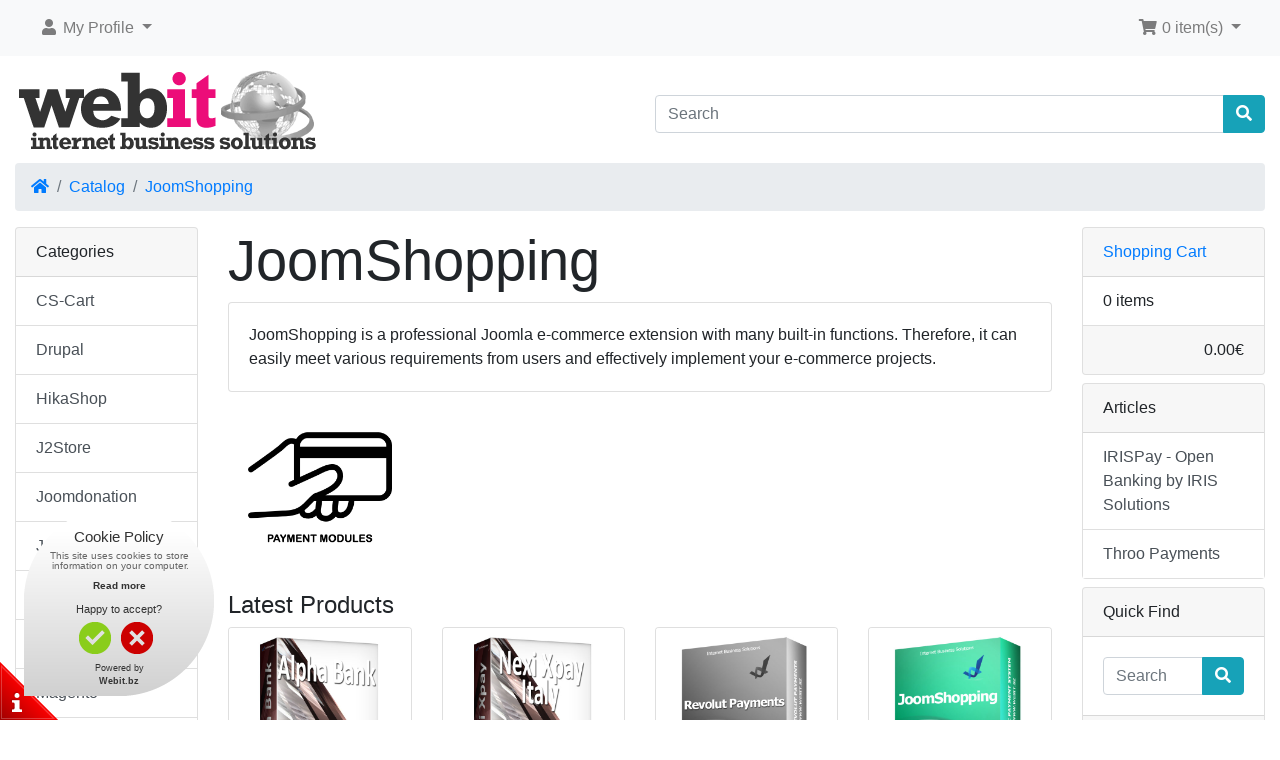

--- FILE ---
content_type: text/html; charset=UTF-8
request_url: https://www.webit.bz/joomshopping-c-88.html?ceid=76dba19227e022e638cadd03864760b1
body_size: 5559
content:
<!DOCTYPE html>
<html>
<head>

<!-- Google Tag Manager -->
<script>(function(w,d,s,l,i){w[l]=w[l]||[];w[l].push({'gtm.start':
new Date().getTime(),event:'gtm.js'});var f=d.getElementsByTagName(s)[0],
j=d.createElement(s),dl=l!='dataLayer'?'&l='+l:'';j.async=true;j.src=
'https://www.googletagmanager.com/gtm.js?id='+i+dl;f.parentNode.insertBefore(j,f);
})(window,document,'script','dataLayer','GTM-P3ZX9SVB');</script>
<!-- End Google Tag Manager -->

<meta charset="utf-8">
<meta http-equiv="X-UA-Compatible" content="IE=edge">
<meta name="viewport" content="width=device-width, initial-scale=1, shrink-to-fit=no">
<title>JoomShopping | Webit.bz</title>
<base href="https://www.webit.bz/">

<script async src="https://www.googletagmanager.com/gtag/js?id=G-69WD6ZZ1LY"></script>
	<script>
	  window.dataLayer = window.dataLayer || [];
	  function gtag(){dataLayer.push(arguments);}
	  gtag('js', new Date());
	  gtag('config', 'G-69WD6ZZ1LY');
	</script><link rel="stylesheet" href="https://cdnjs.cloudflare.com/ajax/libs/twitter-bootstrap/4.6.0/css/bootstrap.min.css" integrity="sha512-P5MgMn1jBN01asBgU0z60Qk4QxiXo86+wlFahKrsQf37c9cro517WzVSPPV1tDKzhku2iJ2FVgL67wG03SGnNA==" crossorigin="anonymous" />
<link rel="stylesheet" href="https://cdnjs.cloudflare.com/ajax/libs/font-awesome/5.15.1/css/all.min.css" integrity="sha512-+4zCK9k+qNFUR5X+cKL9EIR+ZOhtIloNl9GIKS57V1MyNsYpYcUrUeQc9vNfzsWfV28IaLL3i96P9sdNyeRssA==" crossorigin="anonymous" />
<!-- stylesheets hooked -->
<style>* {min-height: 0.01px;}.form-control-feedback { position: absolute; width: auto; top: 7px; right: 45px; margin-top: 0; }@media (max-width: 575.98px) {.display-1 {font-size: 3rem;font-weight: 300;line-height: 1.0;}.display-2 {font-size: 2.75rem;font-weight: 300;line-height: 1.0;}.display-3 {font-size: 2.25rem;font-weight: 300;line-height: 1.0;}.display-4 {font-size: 1.75rem;font-weight: 300;line-height: 1.0;}h4 {font-size: 1rem;}}</style>
<link href="templates/default/static/user.css" rel="stylesheet">
</head>
<body>

<!-- Google Tag Manager (noscript) -->
<noscript><iframe src="https://www.googletagmanager.com/ns.html?id=GTM-P3ZX9SVB"
height="0" width="0" style="display:none;visibility:hidden"></iframe></noscript>
<!-- End Google Tag Manager (noscript) -->
 
  <nav class="navbar bg-light navbar-light floating navbar-expand-sm cm-navbar">
  <div class="container-fluid">
    <div class="navbar-header">
<button type="button" class="navbar-toggler nb-hamburger-button" data-toggle="collapse" data-target="#collapseCoreNav" aria-controls="collapseCoreNav" aria-expanded="false" aria-label="Toggle Navigation">
  <span class="navbar-toggler-icon"></span></button>

</div>
    <div class="collapse navbar-collapse" id="collapseCoreNav">
      <ul class="navbar-nav mr-auto">
<li class="nav-item dropdown nb-account">
  <a class="nav-link dropdown-toggle" href="#" id="navDropdownAccount" role="button" data-toggle="dropdown" aria-haspopup="true" aria-expanded="false">
    <i title="My Profile" class="fas fa-user fa-fw"></i><span class="d-inline d-sm-none d-md-inline"> My Profile</span> <span class="caret"></span>  </a>
  <div class="dropdown-menu" aria-labelledby="navDropdownAccount">
    <a class="dropdown-item" href="https://www.webit.bz/login.php?ceid=76dba19227e022e638cadd03864760b1"><i class="fas fa-sign-in-alt fa-fw"></i> Log In</a>
<a class="dropdown-item" href="https://www.webit.bz/create_account.php?ceid=76dba19227e022e638cadd03864760b1"><i class="fas fa-fw fa-pencil-alt"></i> Register</a>
    <div class="dropdown-divider"></div>
    <a class="dropdown-item" href="https://www.webit.bz/account.php?ceid=76dba19227e022e638cadd03864760b1">My Profile</a>
<a class="dropdown-item" href="https://www.webit.bz/account_history.php?ceid=76dba19227e022e638cadd03864760b1">My Orders</a>
<a class="dropdown-item" href="https://www.webit.bz/address_book.php?ceid=76dba19227e022e638cadd03864760b1">My Address Book</a>
<a class="dropdown-item" href="https://www.webit.bz/account_password.php?ceid=76dba19227e022e638cadd03864760b1">My Password</a>
  </div>
</li>

</ul>
<ul class="navbar-nav ml-auto">
<li class="nav-item dropdown nb-shopping-cart">
  <a class="nav-link dropdown-toggle" href="#" id="navDropdownCart" role="button" data-toggle="dropdown" aria-haspopup="true" aria-expanded="false">
    <i title="Shopping Cart" class="fas fa-shopping-cart fa-fw"></i><span class="d-inline d-sm-none d-md-inline"> <span class="cart-count">0</span> item(s)</span> <span class="caret"></span>  </a>

  <div class="dropdown-menu dropdown-menu-right" aria-labelledby="navDropdownCart">
    <a class="dropdown-item" href="https://www.webit.bz/shopping_cart.php?ceid=76dba19227e022e638cadd03864760b1"><span class="cart-count">0</span> item(s), <span class="cart-value">0.00€</span></a>  </div>
</li>

</ul>
    </div>
  </div>
</nav>


  <div id="bodyWrapper" class="container-fluid pt-2">

    <!-- noJs hooked -->
<noscript>
  <div class="alert alert-danger text-center"><p><strong>JavaScript seems to be disabled in your browser.</strong></p>
<p>You must have JavaScript enabled in your browser to utilize the functionality of this website.<br>
<a class="alert-link" href="https://www.enable-javascript.com/" target="_blank" rel="noreferrer">Click here for instructions on enabling javascript in your browser</a>.</p></div>
  <div class="w-100"></div>
</noscript>
<div class="row">
  <div class="col-sm-6 cm-header-logo">
  <a href="https://www.webit.bz/index.php?ceid=76dba19227e022e638cadd03864760b1"><img src="images/store_logo.png" alt="Webit.bz" title="Webit.bz" width="315" height="99" class="img-fluid" /></a></div>



<div class="col-sm-6 cm-header-search align-self-center">
  <form name="quick_find" action="https://www.webit.bz/advanced_search_result.php" method="get"><input type="hidden" name="ceid" value="76dba19227e022e638cadd03864760b1" />    <div class="input-group">
      <input type="search" name="keywords" required aria-required="true" autocomplete="off" aria-label="Search" placeholder="Search" class="form-control" />      <div class="input-group-append">
        <button type="submit" class="btn btn-info"><i class="fas fa-search"></i></button>
      </div>
    </div>
  </form>
</div>


<div class="col-sm-12 cm-header-breadcrumb">
  <nav aria-label="breadcrumb">
    <ol class="breadcrumb">
      <li class="breadcrumb-item"><a href="https://www.webit.bz"><i class="fas fa-home"></i><span class="sr-only"> Home</span></a></li><li class="breadcrumb-item"><a href="https://www.webit.bz/index.php?ceid=76dba19227e022e638cadd03864760b1">Catalog</a></li><li class="breadcrumb-item"><a href="https://www.webit.bz/joomshopping-c-88.html?ceid=76dba19227e022e638cadd03864760b1">JoomShopping</a></li>
    </ol>
  </nav>
</div>

</div>

<div class="body-sans-header">


    <div class="row">
      <div id="bodyContent" class="col order-1 order-md-6">

        
  <div class="row">
    <div class="col-sm-12 cm-in-title">
  <h1 class="display-4">JoomShopping</h1>
</div>


<div class="col-sm-12 cm-in-category-description">
  <div class="card mb-2 card-body">
    JoomShopping is a professional Joomla e-commerce extension with many built-in functions. Therefore, it can easily meet various requirements from users and effectively implement your e-commerce projects.  </div>
</div>


<div class="col-sm-12 cm-in-category-listing">
  <div class="row row-cols-2 row-cols-sm-3 row-cols-md-4">
    <div class="col"><div class="card is-category mb-2 card-body text-center border-0"><a href="https://www.webit.bz/joomshopping-payment-modules-c-88_89.html?ceid=76dba19227e022e638cadd03864760b1"><img src="images/card_payment.png" alt="Payment modules" title="Payment modules" width="256" height="256" class="img-fluid" /></a></div>
</div>  </div>
</div>


<div class="col-sm-12 cm-in-card-products">
  <h4>
  Latest Products</h4>

  <div class="row row-cols-2 row-cols-sm-3 row-cols-md-4">
          <div class="col mb-2">
        <div class="card h-100 is-product" data-is-special="0" data-product-price="71.40" data-product-manufacturer="0">
          <a href="https://www.webit.bz/joomshopping-alpha-bank-iris-online-payments-p-575.html?ceid=76dba19227e022e638cadd03864760b1"><img src="images/joomshopping_modiris.jpg" alt="JoomShopping - Alpha Bank IRIS Online Payments" title="JoomShopping - Alpha Bank IRIS Online Payments" width="100" height="80" class="img-fluid card-img-top" /></a>
          <div class="card-body">         
            <h5 class="card-title">
              <a href="https://www.webit.bz/joomshopping-alpha-bank-iris-online-payments-p-575.html?ceid=76dba19227e022e638cadd03864760b1">JoomShopping - Alpha Bank IRIS Online Payments</a>
            </h5>
            <h6 class="card-subtitle mb-2 text-muted">
<!-- wholesale BEGIN-->
              71.40€<!-- wholesale END-->
            </h6>          
          </div>
          <div class="card-footer bg-white pt-0 border-0">
            <div class="btn-group" role="group">
              <a id="btn1" href="https://www.webit.bz/joomshopping-alpha-bank-iris-online-payments-p-575.html?ceid=76dba19227e022e638cadd03864760b1&amp;ceid=76dba19227e022e638cadd03864760b1" class="btn btn-info btn-product-listing btn-view"><i class="fas fa-eye"></i> View</a>
<a id="btn2" href="https://www.webit.bz/index.php?products_id=575&amp;action=buy_now&amp;ceid=76dba19227e022e638cadd03864760b1&amp;ceid=76dba19227e022e638cadd03864760b1" data-has-attributes="0" data-in-stock="100000" data-product-id="575" class="btn btn-light btn-product-listing btn-buy"><i class="fas fa-shopping-cart"></i></a>
            </div>
          </div>
        </div>
      </div>
            <div class="col mb-2">
        <div class="card h-100 is-product" data-is-special="0" data-product-price="71.40" data-product-manufacturer="0">
          <a href="https://www.webit.bz/joomshopping-nexi-xpay-italy-p-571.html?ceid=76dba19227e022e638cadd03864760b1"><img src="images/nexi-joomshopping-it.jpg" alt="JoomShopping - Nexi Xpay Italy" title="JoomShopping - Nexi Xpay Italy" width="100" height="80" class="img-fluid card-img-top" /></a>
          <div class="card-body">         
            <h5 class="card-title">
              <a href="https://www.webit.bz/joomshopping-nexi-xpay-italy-p-571.html?ceid=76dba19227e022e638cadd03864760b1">JoomShopping - Nexi Xpay Italy</a>
            </h5>
            <h6 class="card-subtitle mb-2 text-muted">
<!-- wholesale BEGIN-->
              71.40€<!-- wholesale END-->
            </h6>          
          </div>
          <div class="card-footer bg-white pt-0 border-0">
            <div class="btn-group" role="group">
              <a id="btn3" href="https://www.webit.bz/joomshopping-nexi-xpay-italy-p-571.html?ceid=76dba19227e022e638cadd03864760b1&amp;ceid=76dba19227e022e638cadd03864760b1" class="btn btn-info btn-product-listing btn-view"><i class="fas fa-eye"></i> View</a>
<a id="btn4" href="https://www.webit.bz/index.php?products_id=571&amp;action=buy_now&amp;ceid=76dba19227e022e638cadd03864760b1&amp;ceid=76dba19227e022e638cadd03864760b1" data-has-attributes="0" data-in-stock="100000" data-product-id="571" class="btn btn-light btn-product-listing btn-buy"><i class="fas fa-shopping-cart"></i></a>
            </div>
          </div>
        </div>
      </div>
            <div class="col mb-2">
        <div class="card h-100 is-product" data-is-special="0" data-product-price="71.40" data-product-manufacturer="0">
          <a href="https://www.webit.bz/joomshopping-revolut-gateway-p-566.html?ceid=76dba19227e022e638cadd03864760b1"><img src="images/joomshopping-revolut.jpg" alt="JoomShopping - Revolut Gateway" title="JoomShopping - Revolut Gateway" width="100" height="80" class="img-fluid card-img-top" /></a>
          <div class="card-body">         
            <h5 class="card-title">
              <a href="https://www.webit.bz/joomshopping-revolut-gateway-p-566.html?ceid=76dba19227e022e638cadd03864760b1">JoomShopping - Revolut Gateway</a>
            </h5>
            <h6 class="card-subtitle mb-2 text-muted">
<!-- wholesale BEGIN-->
              71.40€<!-- wholesale END-->
            </h6>          
          </div>
          <div class="card-footer bg-white pt-0 border-0">
            <div class="btn-group" role="group">
              <a id="btn5" href="https://www.webit.bz/joomshopping-revolut-gateway-p-566.html?ceid=76dba19227e022e638cadd03864760b1&amp;ceid=76dba19227e022e638cadd03864760b1" class="btn btn-info btn-product-listing btn-view"><i class="fas fa-eye"></i> View</a>
<a id="btn6" href="https://www.webit.bz/index.php?products_id=566&amp;action=buy_now&amp;ceid=76dba19227e022e638cadd03864760b1&amp;ceid=76dba19227e022e638cadd03864760b1" data-has-attributes="0" data-in-stock="100000" data-product-id="566" class="btn btn-light btn-product-listing btn-buy"><i class="fas fa-shopping-cart"></i></a>
            </div>
          </div>
        </div>
      </div>
            <div class="col mb-2">
        <div class="card h-100 is-product" data-is-special="0" data-product-price="71.40" data-product-manufacturer="0">
          <a href="https://www.webit.bz/joomshopping-jcc-payments-with-instalments-p-561.html?ceid=76dba19227e022e638cadd03864760b1"><img src="images/joomshopping-jcc.jpg" alt="JoomShopping - JCC Payments with instalments" title="JoomShopping - JCC Payments with instalments" width="100" height="80" class="img-fluid card-img-top" /></a>
          <div class="card-body">         
            <h5 class="card-title">
              <a href="https://www.webit.bz/joomshopping-jcc-payments-with-instalments-p-561.html?ceid=76dba19227e022e638cadd03864760b1">JoomShopping - JCC Payments with instalments</a>
            </h5>
            <h6 class="card-subtitle mb-2 text-muted">
<!-- wholesale BEGIN-->
              71.40€<!-- wholesale END-->
            </h6>          
          </div>
          <div class="card-footer bg-white pt-0 border-0">
            <div class="btn-group" role="group">
              <a id="btn7" href="https://www.webit.bz/joomshopping-jcc-payments-with-instalments-p-561.html?ceid=76dba19227e022e638cadd03864760b1&amp;ceid=76dba19227e022e638cadd03864760b1" class="btn btn-info btn-product-listing btn-view"><i class="fas fa-eye"></i> View</a>
<a id="btn8" href="https://www.webit.bz/index.php?products_id=561&amp;action=buy_now&amp;ceid=76dba19227e022e638cadd03864760b1&amp;ceid=76dba19227e022e638cadd03864760b1" data-has-attributes="0" data-in-stock="10000" data-product-id="561" class="btn btn-light btn-product-listing btn-buy"><i class="fas fa-shopping-cart"></i></a>
            </div>
          </div>
        </div>
      </div>
            <div class="col mb-2">
        <div class="card h-100 is-product" data-is-special="0" data-product-price="71.40" data-product-manufacturer="0">
          <a href="https://www.webit.bz/joomshopping-nexi-xpay-greece-with-instalments-p-552.html?ceid=76dba19227e022e638cadd03864760b1"><img src="images/nexixpay_joomshopping.jpg" alt="JoomShopping - Nexi Xpay Greece with instalments" title="JoomShopping - Nexi Xpay Greece with instalments" width="100" height="80" class="img-fluid card-img-top" /></a>
          <div class="card-body">         
            <h5 class="card-title">
              <a href="https://www.webit.bz/joomshopping-nexi-xpay-greece-with-instalments-p-552.html?ceid=76dba19227e022e638cadd03864760b1">JoomShopping - Nexi Xpay Greece with instalments</a>
            </h5>
            <h6 class="card-subtitle mb-2 text-muted">
<!-- wholesale BEGIN-->
              71.40€<!-- wholesale END-->
            </h6>          
          </div>
          <div class="card-footer bg-white pt-0 border-0">
            <div class="btn-group" role="group">
              <a id="btn9" href="https://www.webit.bz/joomshopping-nexi-xpay-greece-with-instalments-p-552.html?ceid=76dba19227e022e638cadd03864760b1&amp;ceid=76dba19227e022e638cadd03864760b1" class="btn btn-info btn-product-listing btn-view"><i class="fas fa-eye"></i> View</a>
<a id="btn10" href="https://www.webit.bz/index.php?products_id=552&amp;action=buy_now&amp;ceid=76dba19227e022e638cadd03864760b1&amp;ceid=76dba19227e022e638cadd03864760b1" data-has-attributes="0" data-in-stock="100000" data-product-id="552" class="btn btn-light btn-product-listing btn-buy"><i class="fas fa-shopping-cart"></i></a>
            </div>
          </div>
        </div>
      </div>
            <div class="col mb-2">
        <div class="card h-100 is-product" data-is-special="0" data-product-price="71.40" data-product-manufacturer="0">
          <a href="https://www.webit.bz/joomshopping-piraeus-bank-with-instalments-p-295.html?ceid=76dba19227e022e638cadd03864760b1"><img src="images/p295-13864164036240.jpg" alt="JoomShopping - Piraeus Bank with instalments" title="JoomShopping - Piraeus Bank with instalments" width="100" height="80" class="img-fluid card-img-top" /></a>
          <div class="card-body">         
            <h5 class="card-title">
              <a href="https://www.webit.bz/joomshopping-piraeus-bank-with-instalments-p-295.html?ceid=76dba19227e022e638cadd03864760b1">JoomShopping - Piraeus Bank with instalments</a>
            </h5>
            <h6 class="card-subtitle mb-2 text-muted">
<!-- wholesale BEGIN-->
              71.40€<!-- wholesale END-->
            </h6>          
          </div>
          <div class="card-footer bg-white pt-0 border-0">
            <div class="btn-group" role="group">
              <a id="btn11" href="https://www.webit.bz/joomshopping-piraeus-bank-with-instalments-p-295.html?ceid=76dba19227e022e638cadd03864760b1&amp;ceid=76dba19227e022e638cadd03864760b1" class="btn btn-info btn-product-listing btn-view"><i class="fas fa-eye"></i> View</a>
<a id="btn12" href="https://www.webit.bz/index.php?products_id=295&amp;action=buy_now&amp;ceid=76dba19227e022e638cadd03864760b1&amp;ceid=76dba19227e022e638cadd03864760b1" data-has-attributes="0" data-in-stock="0" data-product-id="295" class="btn btn-light btn-product-listing btn-buy"><i class="fas fa-shopping-cart"></i></a>
            </div>
          </div>
        </div>
      </div>
            <div class="col mb-2">
        <div class="card h-100 is-product" data-is-special="0" data-product-price="55.00" data-product-manufacturer="0">
          <a href="https://www.webit.bz/joomshopping-viva-payments-with-instalments-p-294.html?ceid=76dba19227e022e638cadd03864760b1"><img src="images/p294-13863284118673.jpg" alt="JoomShopping - Viva Payments with instalments" title="JoomShopping - Viva Payments with instalments" width="100" height="80" class="img-fluid card-img-top" /></a>
          <div class="card-body">         
            <h5 class="card-title">
              <a href="https://www.webit.bz/joomshopping-viva-payments-with-instalments-p-294.html?ceid=76dba19227e022e638cadd03864760b1">JoomShopping - Viva Payments with instalments</a>
            </h5>
            <h6 class="card-subtitle mb-2 text-muted">
<!-- wholesale BEGIN-->
              55.00€<!-- wholesale END-->
            </h6>          
          </div>
          <div class="card-footer bg-white pt-0 border-0">
            <div class="btn-group" role="group">
              <a id="btn13" href="https://www.webit.bz/joomshopping-viva-payments-with-instalments-p-294.html?ceid=76dba19227e022e638cadd03864760b1&amp;ceid=76dba19227e022e638cadd03864760b1" class="btn btn-info btn-product-listing btn-view"><i class="fas fa-eye"></i> View</a>
<a id="btn14" href="https://www.webit.bz/index.php?products_id=294&amp;action=buy_now&amp;ceid=76dba19227e022e638cadd03864760b1&amp;ceid=76dba19227e022e638cadd03864760b1" data-has-attributes="0" data-in-stock="0" data-product-id="294" class="btn btn-light btn-product-listing btn-buy"><i class="fas fa-shopping-cart"></i></a>
            </div>
          </div>
        </div>
      </div>
            <div class="col mb-2">
        <div class="card h-100 is-product" data-is-special="0" data-product-price="55.00" data-product-manufacturer="0">
          <a href="https://www.webit.bz/joomshopping-paysafecard-p-293.html?ceid=76dba19227e022e638cadd03864760b1"><img src="images/p293-13862673764030.jpg" alt="JoomShopping - Paysafecard" title="JoomShopping - Paysafecard" width="100" height="80" class="img-fluid card-img-top" /></a>
          <div class="card-body">         
            <h5 class="card-title">
              <a href="https://www.webit.bz/joomshopping-paysafecard-p-293.html?ceid=76dba19227e022e638cadd03864760b1">JoomShopping - Paysafecard</a>
            </h5>
            <h6 class="card-subtitle mb-2 text-muted">
<!-- wholesale BEGIN-->
              55.00€<!-- wholesale END-->
            </h6>          
          </div>
          <div class="card-footer bg-white pt-0 border-0">
            <div class="btn-group" role="group">
              <a id="btn15" href="https://www.webit.bz/joomshopping-paysafecard-p-293.html?ceid=76dba19227e022e638cadd03864760b1&amp;ceid=76dba19227e022e638cadd03864760b1" class="btn btn-info btn-product-listing btn-view"><i class="fas fa-eye"></i> View</a>
<a id="btn16" href="https://www.webit.bz/index.php?products_id=293&amp;action=buy_now&amp;ceid=76dba19227e022e638cadd03864760b1&amp;ceid=76dba19227e022e638cadd03864760b1" data-has-attributes="0" data-in-stock="0" data-product-id="293" class="btn btn-light btn-product-listing btn-buy"><i class="fas fa-shopping-cart"></i></a>
            </div>
          </div>
        </div>
      </div>
        </div> 
</div>

  </div>


      
      </div> <!-- bodyContent //-->


      <div id="columnLeft" class="col-md-2 order-6 order-md-1">
        <div class="card mb-2 bm-categories">
  <div class="card-header">
    Categories  </div>
  <div class="list-group list-group-flush">
    <a class="list-group-item list-group-item-action" href="https://www.webit.bz/cart-c-33.html?ceid=76dba19227e022e638cadd03864760b1">CS-Cart</a><a class="list-group-item list-group-item-action" href="https://www.webit.bz/drupal-c-13.html?ceid=76dba19227e022e638cadd03864760b1">Drupal</a><a class="list-group-item list-group-item-action" href="https://www.webit.bz/hikashop-c-38.html?ceid=76dba19227e022e638cadd03864760b1">HikaShop</a><a class="list-group-item list-group-item-action" href="https://www.webit.bz/j2store-c-98.html?ceid=76dba19227e022e638cadd03864760b1">J2Store</a><a class="list-group-item list-group-item-action" href="https://www.webit.bz/joomdonation-c-102.html?ceid=76dba19227e022e638cadd03864760b1">Joomdonation</a><a class="list-group-item list-group-item-action" href="https://www.webit.bz/joomla%21-c-41.html?ceid=76dba19227e022e638cadd03864760b1">Joomla!</a><a class="list-group-item list-group-item-action" href="https://www.webit.bz/joomshopping-c-88.html?ceid=76dba19227e022e638cadd03864760b1"><strong>JoomShopping</strong></a><a class="list-group-item list-group-item-action" href="https://www.webit.bz/k2store-c-100.html?ceid=76dba19227e022e638cadd03864760b1">K2Store</a><a class="list-group-item list-group-item-action" href="https://www.webit.bz/magento-c-1.html?ceid=76dba19227e022e638cadd03864760b1">Magento</a><a class="list-group-item list-group-item-action" href="https://www.webit.bz/moodle-c-43.html?ceid=76dba19227e022e638cadd03864760b1">Moodle</a><a class="list-group-item list-group-item-action" href="https://www.webit.bz/opencart-c-19.html?ceid=76dba19227e022e638cadd03864760b1">OpenCart</a><a class="list-group-item list-group-item-action" href="https://www.webit.bz/oscommerce-c-4.html?ceid=76dba19227e022e638cadd03864760b1">osCommerce</a><a class="list-group-item list-group-item-action" href="https://www.webit.bz/phoca-cart-c-109.html?ceid=76dba19227e022e638cadd03864760b1">Phoca Cart</a><a class="list-group-item list-group-item-action" href="https://www.webit.bz/phoenix-c-113.html?ceid=76dba19227e022e638cadd03864760b1">Phoenix</a><a class="list-group-item list-group-item-action" href="https://www.webit.bz/prestashop-c-7.html?ceid=76dba19227e022e638cadd03864760b1">PrestaShop</a><a class="list-group-item list-group-item-action" href="https://www.webit.bz/tomatocart-c-10.html?ceid=76dba19227e022e638cadd03864760b1">TomatoCart</a><a class="list-group-item list-group-item-action" href="https://www.webit.bz/virtuemart-c-31.html?ceid=76dba19227e022e638cadd03864760b1">VirtueMart</a><a class="list-group-item list-group-item-action" href="https://www.webit.bz/whmcs-c-93.html?ceid=76dba19227e022e638cadd03864760b1">WHMCS</a><a class="list-group-item list-group-item-action" href="https://www.webit.bz/wordpress-c-23.html?ceid=76dba19227e022e638cadd03864760b1">WordPress</a><a class="list-group-item list-group-item-action" href="https://www.webit.bz/zencart-c-17.html?ceid=76dba19227e022e638cadd03864760b1">ZenCart</a><a class="list-group-item list-group-item-action" href="https://www.webit.bz/other-modules-c-22.html?ceid=76dba19227e022e638cadd03864760b1">Other modules</a>  </div>
</div>

<div class="card mb-2 bm-information">
  <div class="card-header">Information</div>
  <div class="list-group list-group-flush">
    <a class="list-group-item list-group-item-action" href="https://www.webit.bz/cookie.php?ceid=76dba19227e022e638cadd03864760b1">Cookie Policy</a>
<a class="list-group-item list-group-item-action" href="https://www.webit.bz/cancellations.php?ceid=76dba19227e022e638cadd03864760b1">Cancellations &amp; Returns</a>
<a class="list-group-item list-group-item-action" href="https://www.webit.bz/payment.php?ceid=76dba19227e022e638cadd03864760b1">Payment Options</a>
<a class="list-group-item list-group-item-action" href="https://www.webit.bz/privacy.php?ceid=76dba19227e022e638cadd03864760b1">Privacy Notice</a>
<a class="list-group-item list-group-item-action" href="https://www.webit.bz/shipping.php?ceid=76dba19227e022e638cadd03864760b1">Delivery Options</a>
<a class="list-group-item list-group-item-action" href="https://www.webit.bz/conditions.php?ceid=76dba19227e022e638cadd03864760b1">Terms &amp; Conditions</a>
<a class="list-group-item list-group-item-action" href="https://www.webit.bz/security.php?ceid=76dba19227e022e638cadd03864760b1">Transaction Security</a>
<a class="list-group-item list-group-item-action" href="https://www.webit.bz/tools.php?ceid=76dba19227e022e638cadd03864760b1">Tools</a>
<a class="list-group-item list-group-item-action" href="https://www.webit.bz/contact_us.php?ceid=76dba19227e022e638cadd03864760b1">Contact Us</a>
  </div>
</div>

      </div>


      <div id="columnRight" class="col-md-2 order-last">
        <div class="card mb-2 bm-shopping-cart">
  <div class="card-header"><a href="https://www.webit.bz/shopping_cart.php?ceid=76dba19227e022e638cadd03864760b1">Shopping Cart</a></div>
  <div class="list-group list-group-flush box-cart-list">
    <span class="list-group-item">0 items</span>  </div>
  <div class="card-footer text-right">
    <span class="cart-value">0.00€</span>  </div>
</div>


<div class="card mb-2 bm-information">
  <div class="card-header">Articles</div>
  <div class="list-group list-group-flush">
    <div class="list-group list-group-flush"><a class="list-group-item list-group-item-action" href="https://www.webit.bz/iris-open-banking-solutions-i-11.html?ceid=76dba19227e022e638cadd03864760b1">IRISPay - Open Banking by IRIS Solutions</a><a class="list-group-item list-group-item-action" href="https://www.webit.bz/throo-payments-i-12.html?ceid=76dba19227e022e638cadd03864760b1">Throo Payments</a></div>  </div>
</div>


<div class="card mb-2 bm-search">
  <div class="card-header">
    Quick Find  </div>
  <div class="card-body text-center">
    <form name="quick_find" action="https://www.webit.bz/advanced_search_result.php" method="get"><div class="input-group"><input type="search" name="keywords" required aria-required="true" autocomplete="off" placeholder="Search" class="form-control" /><div class="input-group-append"><button type="submit" class="btn btn-info btn-search"><i class="fas fa-search"></i></button></div></div><input type="hidden" name="search_in_description" value="0" /><input type="hidden" name="ceid" value="76dba19227e022e638cadd03864760b1" /></form>  </div>
  <div class="card-footer">
    Use keywords to find the product you are looking for.<br><a href="https://www.webit.bz/advanced_search.php?ceid=76dba19227e022e638cadd03864760b1"><strong>Advanced Search</strong></a>  </div>
</div>

      </div>


    </div> <!-- row -->

    
  </div> <!-- bodyWrapper //-->

  
</div>

<!--cookies-->    
<link rel="stylesheet" type="text/css" href="cookie.css"/>
<script type="text/javascript" src="ext/jquery/support-opt-in.js"></script>
<script type="text/javascript" src="ext/jquery/require-opt-in.js" read_more="https://www.webit.bz/cookie.php"></script> 
<!--
cookies.css - images/cookies - header.php - htaccess - js/support-opt-in.js - js/require-opt-in.js
end cookies--> 

<footer class="pt-2">
  <div class="bg-light m-0 pt-2 pb-2">
    <div class="container-fluid">
      <div class="footer">
        <div class="row">
                  </div>
      </div>
    </div>
  </div>
  <div class="bg-dark text-white pt-3">
    <div class="container-fluid">
      <div class="footer-extra">
        <div class="row">
          <div class="col-sm-6 text-center text-sm-left cm-footer-extra-copyright">
  Copyright &copy; 2026 <a class="text-light" href="https://www.webit.bz/index.php?ceid=76dba19227e022e638cadd03864760b1">Webit.bz</a> - Designed & Developed by WebIt Internet Business Solutions</p></div>
    

<div class="col-sm-6 text-center text-sm-right cm-footer-extra-icons">
  <p><i class="fab fa-cc-paypal fa-lg"></i> <i class="fab fa-cc-visa fa-lg"></i> <i class="fab fa-cc-mastercard fa-lg"></i> <i class="fab fa-cc-amex fa-lg"></i> </p>
</div>

        </div>
      </div>
    </div>
  </div>
</footer>

<script src="https://cdnjs.cloudflare.com/ajax/libs/jquery/3.5.1/jquery.min.js" integrity="sha256-9/aliU8dGd2tb6OSsuzixeV4y/faTqgFtohetphbbj0=" crossorigin="anonymous"></script>
<script src="https://cdnjs.cloudflare.com/ajax/libs/popper.js/1.16.0/umd/popper.min.js" integrity="sha384-Q6E9RHvbIyZFJoft+2mJbHaEWldlvI9IOYy5n3zV9zzTtmI3UksdQRVvoxMfooAo" crossorigin="anonymous"></script>
<script src="https://cdnjs.cloudflare.com/ajax/libs/twitter-bootstrap/4.6.0/js/bootstrap.min.js" integrity="sha512-XKa9Hemdy1Ui3KSGgJdgMyYlUg1gM+QhL6cnlyTe2qzMCYm4nAZ1PsVerQzTTXzonUR+dmswHqgJPuwCq1MaAg==" crossorigin="anonymous"></script>
<!-- filterlist hooked -->
<script>
var filter = $('.filter-list');
$('div.alert-filters > ul.nav').append($('<ul>').attr('class','nav ml-auto').append($('<li>').append(filter)));
</script>
<script>
</script>


<script type="application/ld+json">{"@context":"https:\/\/schema.org","@type":"BreadcrumbList","itemListElement":[{"@type":"ListItem","position":0,"item":{"@id":"https:\/\/www.webit.bz","name":" Home"}},{"@type":"ListItem","position":1,"item":{"@id":"https:\/\/www.webit.bz\/index.php?ceid=76dba19227e022e638cadd03864760b1","name":"Catalog"}},{"@type":"ListItem","position":2,"item":{"@id":"https:\/\/www.webit.bz\/joomshopping-c-88.html?ceid=76dba19227e022e638cadd03864760b1","name":"JoomShopping"}}]}</script>
</body>
</html>


--- FILE ---
content_type: application/javascript
request_url: https://www.webit.bz/ext/jquery/support-opt-in.js
body_size: 1099
content:
"use strict";
if(typeof window.HI == "undefined") {
	window.HI = {};
}
HI.optInCookies = {
	allowed: function() {
		return document.cookie.match(/eu-opt-in=1/);
	},
	disagreeURL: "https://www.webit.bz/cookie.php",
	findReadMore: function() {
		if(!HI.optInCookies.readMoreURL) {
			var scripts = document.getElementsByTagName("script");
			for(var i=0; i<scripts.length; i++) {
				if(scripts.item(i).getAttribute("read_more"))
					HI.optInCookies.readMoreURL = scripts.item(i).getAttribute("read_more");
			}
		}
		return HI.optInCookies.readMoreURL;
	},
	hideQuery: function() {
		var q = document.getElementById("hi-cookie-box");
		if(q) q.parentNode.removeChild(q);
	},
	l10n: {
		agree: "Yes",
		agreeCaption: "Yes, I accept",
		disagree: "No",
		disagreeCaption: "No thanks, I will read more on this first",
		queryBody: "This site uses cookies to store\n information on your computer.",
		queryTail: "Happy to accept?",
		queryTitle: "Cookie Policy",
		readMore: "Read more"
	},
	readMoreURL: undefined,
	showQuery: function() {
		var t = HI.optInCookies.topElement;
		if(document.getElementById("hi-cookie-box")) return;

		var query_outer = document.createElement("div");
		query_outer.id = "hi-cookie-box";
		
		var query_title_text = document.createElement("p");
		query_title_text.className = "hi-cookie-head";
		query_title_text.appendChild(
			document.createTextNode( HI.optInCookies.l10n.queryTitle )
		);
		query_outer.appendChild(query_title_text);

		var query_body_text = document.createElement("p");
		query_body_text.className = "hi-cookie-intro";
		var query_body_lines = HI.optInCookies.l10n.queryBody.split(/\n/);
		for(var i=0; i<query_body_lines.length; i++) {
			if(i > 0)
				query_body_text.appendChild(
					document.createElement("br")
				);
			query_body_text.appendChild(
				document.createTextNode(query_body_lines[i])
			);
		}
		query_outer.appendChild(query_body_text);

		var read_more_url = HI.optInCookies.findReadMore();
		if( read_more_url ) {
			var read_more_text = document.createElement("a");
			read_more_text.className = "read-more";
			read_more_text.target = "_self";
			read_more_text.href = read_more_url;
			read_more_text.appendChild(
				document.createTextNode( HI.optInCookies.l10n.readMore )
			);
			var br = document.createElement("br");	
			query_body_text.appendChild(br);
			query_body_text.appendChild(br.cloneNode(false));
			query_body_text.appendChild(read_more_text);
		}

		var query_tail_text = document.createElement("p");
		query_tail_text.className = "hi-cookie-happy";
		query_tail_text.appendChild(
			document.createTextNode( HI.optInCookies.l10n.queryTail )
		);
		query_outer.appendChild(query_tail_text);

		var agree_button = document.createElement("div");
		agree_button.className = "hi-cookie-btn agree";
		agree_button.title = HI.optInCookies.l10n.agreeCaption;
		agree_button.appendChild(
			document.createTextNode( HI.optInCookies.l10n.agree )
		);
		agree_button.onclick = function() {
			var expires = new Date();
			expires.setFullYear(expires.getFullYear() + 5);
			document.cookie = "eu-opt-in=1" +
				"; path=/; expires=" + expires.toUTCString();
			HI.optInCookies.showSplash();
			if(HI.optInCookies.onAgree) HI.optInCookies.onAgree();
		};
		query_outer.appendChild(agree_button);

		var disagree_button = document.createElement("div");
		disagree_button.className = "hi-cookie-btn disagree";
		disagree_button.title = HI.optInCookies.l10n.disagreeCaption;
		disagree_button.appendChild(
			document.createTextNode( HI.optInCookies.l10n.disagree )
		);
		disagree_button.onclick = function() {
			location.href = HI.optInCookies.disagreeURL;
		};
		query_outer.appendChild(disagree_button);

		var spacer = document.createElement("div");
		spacer.style.clear = "both";
		query_outer.appendChild(spacer);
		
		var acknowledgement = document.createElement("p");
		acknowledgement.className = "hi-cookie-power";
		acknowledgement.innerHTML =
			'Powered by<br /><a href="https://www.webit.bz/" title="Internet Business Solutions">Webit.bz</a>'

		query_outer.appendChild(acknowledgement);
		
		t.appendChild(query_outer);
	},
	showSplash: function() {
		if(HI.optInCookies.topElement) {
			var t = HI.optInCookies.topElement;
			t.parentNode.removeChild(t);
		}
		var t = document.createElement("div");
		t.id = "hi-eu-opt-in";
		document.body.appendChild(t);
		HI.optInCookies.topElement = t;
		if( HI.optInCookies.allowed() ) {
			var d = document.createElement("div");
			d.className = "opt-in-splash confirmed";
			t.appendChild(d);
		} else {
			var d = document.createElement("div");
			d.className = "opt-in-splash unconfirmed";
			d.onclick = HI.optInCookies.showQuery;
			t.appendChild(d);
			setTimeout(HI.optInCookies.showQuery, 500);
		}
	},
	topElement: ""
};
